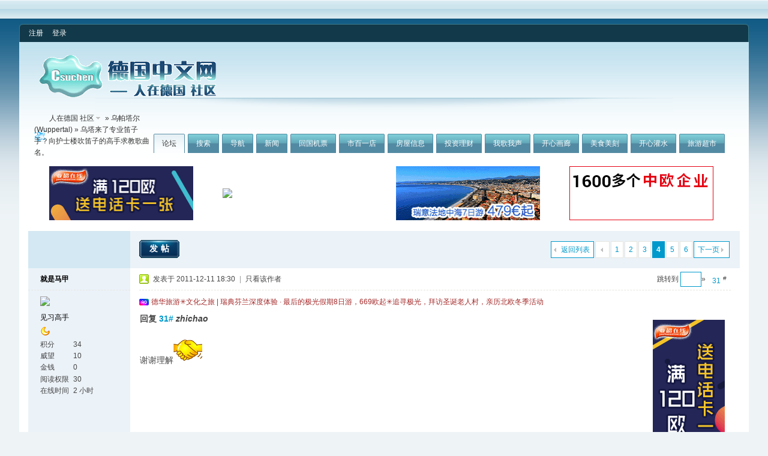

--- FILE ---
content_type: text/html; charset=GBK
request_url: http://csuchen.de/bbs/viewthread.php?tid=448278&extra=page%3D1%26amp%3Borderby%3Drecommends%26amp%3Bfilter%3Drecommend&page=4
body_size: 11012
content:
<!DOCTYPE html PUBLIC "-//W3C//DTD XHTML 1.0 Transitional//EN" "http://www.w3.org/TR/xhtml1/DTD/xhtml1-transitional.dtd">
<html xmlns="http://www.w3.org/1999/xhtml">
<head>
<meta http-equiv="Content-Type" content="text/html; charset=gbk" />
<title>乌塔来了专业笛子手？向护士楼吹笛子的高手求教歌曲名。 - 乌帕塔尔(Wuppertal) -  人在德国 社区  - Designed by Voora Island</title>
<meta name="keywords" content="" />
<meta name="description" content=" 人在德国 社区  - Designed by Voora Island" />
<meta name="generator" content="Discuz! 7.2" />
<meta name="author" content="Discuz! Team and Voora UI Team" />
<meta name="copyright" content="2001-2009 Comsenz Inc. Designed by Voora Island. " />
<meta name="MSSmartTagsPreventParsing" content="True" />
<meta http-equiv="MSThemeCompatible" content="Yes" />
<meta http-equiv="x-ua-compatible" content="ie=7" />
<link rel="archives" title="人在德国 社区" href="http://csuchen.de/bbs/archiver/" />
<link rel="stylesheet" type="text/css" href="forumdata/cache/style_35_common.css?C95" /><link rel="stylesheet" type="text/css" href="forumdata/cache/scriptstyle_35_viewthread.css?C95" />
<script type="text/javascript">var STYLEID = '35', IMGDIR = 'images/charge.voora.net', VERHASH = 'C95', charset = 'gbk', discuz_uid = 0, cookiedomain = '', cookiepath = '/', attackevasive = '0', disallowfloat = 'login|register', creditnotice = '', gid = parseInt('23'), fid = parseInt('187'), tid = parseInt('448278')</script>
<script src="forumdata/cache/common.js?C95" type="text/javascript"></script>
</head>

<body id="viewthread" onkeydown="if(event.keyCode==27) return false;">

<div id="append_parent"></div><div id="ajaxwaitid"></div>

<div class="voora_total_menu">
<div class="total_icon">
 &nbsp;
</div>
<div class="total_ad">

</div>
<div class="voora_cb"></div>
</div>

<div class="voora_wrap">
<div id="header">
<div class="voora_user_menu">
<div class="vum_box_left">
<div class="vum_box_right">
<div id="umenu">
<a href="register.php" onclick="showWindow('register', this.href);return false;" class="noborder">注册</a>
<a href="logging.php?action=login" onclick="showWindow('login', this.href);return false;">登录</a>
</div>
<div class="voora_style_icon">
&nbsp;</div>
<div class="voora_cb"></div>
</div>
</div>
</div>
<div class="wrap s_clear">
<h2><a href="index.php" title="人在德国 社区"><img src="images/charge.voora.net/logo.gif" alt="人在德国 社区" border="0" /></a></h2>
<div id="menu">
<ul>
<li class="menu_1"><a href="index.php" hidefocus="true" id="mn_index">论坛</a></li><li class="menu_2"><a href="search.php" hidefocus="true" id="mn_search">搜索</a></li><li class="menu_5"><a href="misc.php?action=nav" hidefocus="true" onclick="showWindow('nav', this.href);return false;">导航</a></li><li class="menu_9"><a href="http://www.csuchen.de/bbs/forumdisplay.php?fid=125" hidefocus="true" id="mn_forumdisplay_1">新闻</a></li><li class="menu_23"><a href="http://www.csuchen.de/bbs/forumdisplay.php?fid=414" hidefocus="true" id="mn_forumdisplay_2">回国机票</a></li><li class="menu_6"><a href="http://www.csuchen.de/bbs/forumdisplay.php?fid=148" hidefocus="true" id="mn_forumdisplay_3">市百一店</a></li><li class="menu_17"><a href="http://www.csuchen.de/bbs/forumdisplay.php?fid=391" hidefocus="true" id="mn_forumdisplay_4">房屋信息</a></li><li class="menu_15"><a href="http://www.csuchen.de/bbs/forumdisplay.php?fid=300" hidefocus="true" id="mn_forumdisplay_5">投资理财</a></li><li class="menu_16"><a href="http://www.csuchen.de/bbs/forumdisplay.php?fid=194" hidefocus="true" id="mn_forumdisplay_6">我歌我声</a></li><li class="menu_14"><a href="http://www.csuchen.de/bbs/forumdisplay.php?fid=140" hidefocus="true" id="mn_forumdisplay_7">开心画廊</a></li><li class="menu_7"><a href="http://www.csuchen.de/bbs/forumdisplay.php?fid=372" hidefocus="true" id="mn_forumdisplay_8">美食美刻</a></li><li class="menu_10"><a href="http://www.csuchen.de/bbs/forumdisplay.php?fid=111" hidefocus="true" id="mn_forumdisplay_9">开心灌水</a></li><li class="menu_11"><a href="http://www.csuchen.de/bbs/forumdisplay.php?fid=134" hidefocus="true" id="mn_forumdisplay_10">旅游超市</a></li></ul>
<script type="text/javascript">
var currentMenu = $('mn_') ? $('mn_') : $('mn_index');
currentMenu.parentNode.className = 'current';
</script>
</div>
</div>
<div id="myprompt_menu" style="display:none" class="promptmenu">
<div class="promptcontent">
<ul class="s_clear"><li style="display:none"><a id="prompt_pm" href="pm.php?filter=newpm" target="_blank">私人消息 (0)</a></li><li style="display:none"><a id="prompt_announcepm" href="pm.php?filter=announcepm" target="_blank">公共消息 (0)</a></li><li style="display:none"><a id="prompt_systempm" href="notice.php?filter=systempm" target="_blank">系统消息 (0)</a></li><li style="display:none"><a id="prompt_friend" href="notice.php?filter=friend" target="_blank">好友消息 (0)</a></li><li style="display:none"><a id="prompt_threads" href="notice.php?filter=threads" target="_blank">帖子消息 (0)</a></li></ul>
</div>
</div>
</div>
<script type="text/javascript">var f_post_view_flag = 0;</script>
<script src="http://besa.voora.net/js/fv_gbk_dz72.js" type="text/javascript"></script>

<script src="forumdata/cache/viewthread.js?C95" type="text/javascript"></script>
<script type="text/javascript">zoomstatus = parseInt(1);var imagemaxwidth = '600';var aimgcount = new Array();</script>

<div id="nav">
<a href="index.php" id="fjump" onmouseover="showMenu({'ctrlid':this.id})" class="dropmenu">人在德国 社区</a> &raquo; <a href="forumdisplay.php?fid=187&amp;page=1&amp;orderby=recommends&amp;filter=recommend">乌帕塔尔(Wuppertal)</a> &raquo; 乌塔来了专业笛子手？向护士楼吹笛子的高手求教歌曲名。</div>


<div class="ad_text" id="ad_text"><table summary="Text Ad" cellpadding="0" cellspacing="1"><tr><td width="25%"><a href="http://www.yachaoonline.com/affiche.php?aid=3&ad_id=3&from=cg120180412&uri=http://www.yachaoonline.com/article.php?id=163 >>" target="_blank"><img src="http://gallery.dehua.de/var/albums/dehua/cg20180412-heng-01.gif?m=1523541899" height="90" width="240" border="0"></a></td><td width="25%"><a href="https://www.campus-china.de/dctd/" target="_blank"><img src="http://tracking.delianholiday.com/631b5057c28ec" border="0"></a></td><td width="25%"><a href="http://tracking.delianholiday.com/593ab77211c27" target="_blank"><img src="http://gallery.dehua.de/var/albums/test/240%2090%20gif%20202009.gif?m=1600273409" height="90" width="240" border="0"></a></td><td width="25%"><a href="https://www.sinojobs.com/" target="_blank"><img src="http://gallery.dehua.de/var/albums/dehua/SJ_csuchen_2017%E6%A8%AA.gif?m=1523005061" height="90" width="240" border="0"></a></td></tr>
</table></div>
<div id="wrap" class="wrap s_clear threadfix">
<div class="forumcontrol">
<table cellspacing="0" cellpadding="0">
<tr>
<td class="modaction">
</td>
<td>
<div class="pages"><a href="viewthread.php?tid=448278&amp;extra=page%3D1%26amp%3Borderby%3Drecommends%26amp%3Bfilter%3Drecommend&amp;page=3" class="prev">&nbsp</a><a href="viewthread.php?tid=448278&amp;extra=page%3D1%26amp%3Borderby%3Drecommends%26amp%3Bfilter%3Drecommend&amp;page=1">1</a><a href="viewthread.php?tid=448278&amp;extra=page%3D1%26amp%3Borderby%3Drecommends%26amp%3Bfilter%3Drecommend&amp;page=2">2</a><a href="viewthread.php?tid=448278&amp;extra=page%3D1%26amp%3Borderby%3Drecommends%26amp%3Bfilter%3Drecommend&amp;page=3">3</a><strong>4</strong><a href="viewthread.php?tid=448278&amp;extra=page%3D1%26amp%3Borderby%3Drecommends%26amp%3Bfilter%3Drecommend&amp;page=5">5</a><a href="viewthread.php?tid=448278&amp;extra=page%3D1%26amp%3Borderby%3Drecommends%26amp%3Bfilter%3Drecommend&amp;page=6">6</a><a href="viewthread.php?tid=448278&amp;extra=page%3D1%26amp%3Borderby%3Drecommends%26amp%3Bfilter%3Drecommend&amp;page=5" class="next">下一页</a></div><span class="pageback"><a href="forumdisplay.php?fid=187&amp;page=1&amp;orderby=recommends&amp;filter=recommend">返回列表</a></span>
<span class="postbtn" id="newspecial" prompt="post_newthread" onmouseover="$('newspecial').id = 'newspecialtmp';this.id = 'newspecial';showMenu({'ctrlid':this.id})"><a href="post.php?action=newthread&amp;fid=187" onclick="showWindow('newthread', this.href);return false;">发帖</a></span>
</td>
</tr>
</table>
</div>


<div id="postlist" class="mainbox viewthread"><div id="post_1267878272"><table id="pid1267878272" summary="pid1267878272" cellspacing="0" cellpadding="0">
<tr>
<td class="postauthor" rowspan="2">
<div class="postinfo">
<a target="_blank" href="space.php?uid=114707" style="margin-left: 20px; font-weight: 800">就是马甲</a>
</div>
<div class="popupmenu_popup userinfopanel" id="userinfo1267878272" style="display: none; position: absolute;margin-top: -11px;">
<div class="popavatar">
<div id="userinfo1267878272_ma"></div>
<ul class="profile_side">
<li class="pm"><a href="pm.php?action=new&amp;uid=114707" onclick="hideMenu('userinfo1267878272');showWindow('sendpm', this.href);return false;" title="发短消息">发短消息</a></li>
<li class="buddy"><a href="my.php?item=buddylist&amp;newbuddyid=114707&amp;buddysubmit=yes" target="_blank" id="ajax_buddy_0" title="加为好友" onclick="ajaxmenu(this, 3000);doane(event);">加为好友</a></li>
</ul>
</div>
<div class="popuserinfo">
<p>
<a href="space.php?uid=114707" target="_blank">就是马甲</a>
<em>当前离线
</em>
</p>

<dl class="s_clear"><dt>帖子</dt><dd>4&nbsp;</dd><dt>精华</dt><dd>0&nbsp;</dd><dt>积分</dt><dd>34&nbsp;</dd><dt>威望</dt><dd>10 &nbsp;</dd><dt>金钱</dt><dd>0 &nbsp;</dd><dt>阅读权限</dt><dd>30&nbsp;</dd><dt>在线时间</dt><dd>2 小时&nbsp;</dd><dt>注册时间</dt><dd>2011-12-10&nbsp;</dd><dt>最后登录</dt><dd>2011-12-15&nbsp;</dd></dl>
<div class="imicons">
<a href="http://www.csuchen.de/home/space.php?uid=114707" target="_blank" title="个人空间"><img src="images/charge.voora.net/home.gif" alt="个人空间"  /></a>
<a href="space.php?uid=114707" target="_blank" title="查看详细资料"><img src="images/charge.voora.net/userinfo.gif" alt="查看详细资料"  /></a>
</div>
<div id="avatarfeed"><span id="threadsortswait"></span></div>
</div>
</div>
 <div>
<div class="avatar" onmouseover="showauthor(this, 'userinfo1267878272')"><a href="space.php?uid=114707" target="_blank"><img src="http://www.csuchen.de/uc/data/avatar/000/11/47/07_avatar_middle.jpg" onerror="this.onerror=null;this.src='http://www.csuchen.de/uc/images/noavatar_middle.gif'" /></a></div>
<p><em><a href="faq.php?action=grouppermission&amp;searchgroupid=25" target="_blank">见习高手</a></em></p>
</div>
<p><img src="images/charge.voora.net/star_level2.gif" alt="Rank: 2" /></p>
<dl class="profile s_clear"><dt>积分</dt><dd>34&nbsp;</dd><dt>威望</dt><dd>10 &nbsp;</dd><dt>金钱</dt><dd>0 &nbsp;</dd><dt>阅读权限</dt><dd>30&nbsp;</dd><dt>在线时间</dt><dd>2 小时&nbsp;</dd></dl></td>
<td class="postcontent">
<div class="postinfo">
<strong><a title="复制本帖链接" id="postnum1267878272" href="javascript:;" onclick="setCopy('http://csuchen.de/bbs/redirect.php?goto=findpost&amp;ptid=448278&amp;pid=1267878272', '帖子地址已经复制到剪贴板')"><em>31</em><sup>#</sup></a>
<em class="rpostno" title="跳转到指定楼层">跳转到 <input id="rpostnovalue" size="3" type="text" class="txtarea" onkeydown="if(event.keyCode==13) {$('rpostnobtn').click();return false;}" /><span id="rpostnobtn" onclick="window.location='redirect.php?ptid=448278&ordertype=0&postno='+$('rpostnovalue').value">&raquo;</span></em>
</strong>
<div class="posterinfo">
<div class="pagecontrol">
</div>
<div class="authorinfo">
<img class="authicon" id="authicon1267878272" src="images/common/online_member.gif" onclick="showauthor(this, 'userinfo1267878272');" />
<em id="authorposton1267878272">发表于 2011-12-11 18:30</em>
 | <a href="viewthread.php?tid=448278&amp;page=4&amp;authorid=114707" rel="nofollow">只看该作者</a>
</div>
</div>
</div>
<div class="defaultpost">
<div class="ad_textlink2" id="ad_thread2_0"><a href="http://tracking.delianholiday.com/5d9cc2543b3df"target="_blank"><font color="brown" > 德华旅游&#10035;文化之旅 | 瑞典芬兰深度体验 · 最后的极光假期8日游，669欧起&#10035;追寻极光，拜访圣诞老人村，亲历北欧冬季活动</font > </a></div><div class="ad_pip" id="ad_thread3_0"><a href="http://www.yachaoonline.com/affiche.php?aid=3&ad_id=3&from=cg20180412&uri=http://www.yachaoonline.com/article.php?id=163" target="_blank"><img src="http://gallery.dehua.de/var/albums/dehua/cg120180412-shu.gif?m=1523541702" border="0"></a></div><div id="ad_thread4_0"></div>
<div class="postmessage ">
<div class="t_msgfontfix">
<table cellspacing="0" cellpadding="0"><tr><td class="t_msgfont" id="postmessage_1267878272"><strong>回复 <a href="http://www.csuchen.de/bbs/redirect.php?goto=findpost&amp;pid=1267878262&amp;ptid=448278" target="_blank">31#</a> <i>zhichao</i> </strong><br />
<br />
谢谢理解<img src="images/smilies/default/n05.gif" smilieid="36" border="0" alt="" /></td></tr></table>
</div>

<div id="post_rate_div_1267878272"></div>
</div>

</div>
</td></tr>
<tr><td class="postcontent postbottom">
<script language="javascript">if (f_post_view_flag == 1){f_post_insert(31);}</script>
<div class="ad_textlink1" id="ad_thread1_0"><a href=" http://www.sinojobs-careerdays.com"target="_blank"><font color="blue" > ★2020 SinoJobs Career Days 中欧企业招聘会（斯图—3月27日、杜塞—11月4日、慕尼黑—11月6日）门票免费预定★</font > </a></div></td>
</tr>
<tr>
<td class="postauthor"></td>
<td class="postcontent">
<div class="postactions">
<div class="postact s_clear">
<em>
</em>
<p>
<a href="javascript:;" onclick="scrollTo(0,0);">TOP</a>
</p>
</div>
</div>

</td>
</tr>
<tr class="threadad">
<td class="postauthor"></td>
<td class="adcontent">
</td>
</tr>
</table>
</div><div id="post_1267878273"><table id="pid1267878273" summary="pid1267878273" cellspacing="0" cellpadding="0">
<tr>
<td class="postauthor" rowspan="2">
<div class="postinfo">
<a target="_blank" href="space.php?uid=113710" style="margin-left: 20px; font-weight: 800">zhichao</a>
</div>
<div class="popupmenu_popup userinfopanel" id="userinfo1267878273" style="display: none; position: absolute;margin-top: -11px;">
<div class="popavatar">
<div id="userinfo1267878273_ma"></div>
<ul class="profile_side">
<li class="pm"><a href="pm.php?action=new&amp;uid=113710" onclick="hideMenu('userinfo1267878273');showWindow('sendpm', this.href);return false;" title="发短消息">发短消息</a></li>
<li class="buddy"><a href="my.php?item=buddylist&amp;newbuddyid=113710&amp;buddysubmit=yes" target="_blank" id="ajax_buddy_1" title="加为好友" onclick="ajaxmenu(this, 3000);doane(event);">加为好友</a></li>
</ul>
</div>
<div class="popuserinfo">
<p>
<a href="space.php?uid=113710" target="_blank">zhichao</a>
<em>当前离线
</em>
</p>
<p class="customstatus">学徒</p>
<dl class="s_clear"><dt>帖子</dt><dd>204&nbsp;</dd><dt>精华</dt><dd>1&nbsp;</dd><dt>积分</dt><dd>9901&nbsp;</dd><dt>威望</dt><dd>158 &nbsp;</dd><dt>金钱</dt><dd>9 &nbsp;</dd><dt>阅读权限</dt><dd>90&nbsp;</dd><dt>性别</dt><dd>男&nbsp;</dd><dt>来自</dt><dd>China. Sichuan Chongqing&nbsp;</dd><dt>在线时间</dt><dd>1873 小时&nbsp;</dd><dt>注册时间</dt><dd>2011-10-24&nbsp;</dd><dt>最后登录</dt><dd>2013-8-18&nbsp;</dd></dl>
<div class="imicons">
<a href="http://www.csuchen.de/home/space.php?uid=113710" target="_blank" title="个人空间"><img src="images/charge.voora.net/home.gif" alt="个人空间"  /></a>
<a href="http://kevinlong.renren.com" target="_blank" title="查看个人网站"><img src="images/charge.voora.net/forumlink.gif" alt="查看个人网站"  /></a><a href="space.php?uid=113710" target="_blank" title="查看详细资料"><img src="images/charge.voora.net/userinfo.gif" alt="查看详细资料"  /></a>
</div>
<div id="avatarfeed"><span id="threadsortswait"></span></div>
</div>
</div>
 <div>
<div class="avatar" onmouseover="showauthor(this, 'userinfo1267878273')"><a href="space.php?uid=113710" target="_blank"><img src="http://www.csuchen.de/uc/data/avatar/000/11/37/10_avatar_middle.jpg" onerror="this.onerror=null;this.src='http://www.csuchen.de/uc/images/noavatar_middle.gif'" /></a></div>
<p><em><a href="faq.php?action=grouppermission&amp;searchgroupid=36" target="_blank">都市贵族</a></em></p>
</div>
<p><img src="images/charge.voora.net/star_level3.gif" alt="Rank: 8" /><img src="images/charge.voora.net/star_level3.gif" alt="Rank: 8" /></p>
<dl class="profile s_clear"><dt>积分</dt><dd>9901&nbsp;</dd><dt>威望</dt><dd>158 &nbsp;</dd><dt>金钱</dt><dd>9 &nbsp;</dd><dt>阅读权限</dt><dd>90&nbsp;</dd><dt>性别</dt><dd>男&nbsp;</dd><dt>来自</dt><dd>China. Sichuan Chongqing&nbsp;</dd><dt>在线时间</dt><dd>1873 小时&nbsp;</dd></dl></td>
<td class="postcontent">
<div class="postinfo">
<strong><a title="复制本帖链接" id="postnum1267878273" href="javascript:;" onclick="setCopy('http://csuchen.de/bbs/redirect.php?goto=findpost&amp;ptid=448278&amp;pid=1267878273', '帖子地址已经复制到剪贴板')"><em>32</em><sup>#</sup></a>
</strong>
<div class="posterinfo">
<div class="pagecontrol">
</div>
<div class="authorinfo">
<img class="authicon" id="authicon1267878273" src="images/common/online_member.gif" onclick="showauthor(this, 'userinfo1267878273');" />
<em id="authorposton1267878273">发表于 2011-12-11 18:38</em>
 | <a href="viewthread.php?tid=448278&amp;page=4&amp;authorid=113710" rel="nofollow">只看该作者</a>
</div>
</div>
</div>
<div class="defaultpost">
<div class="ad_textlink2" id="ad_thread2_1"><a href="http://tracking.delianholiday.com/5d9cc29e55c1d"target="_blank"><font color="blue" >  德华旅游 &#128522;东欧六日风情游，339欧起 探寻东欧捷斯奥匈神秘色彩&#128522;</font > </a></div><div class="ad_pip" id="ad_thread3_1"><a href="http://tracking.delianholiday.com/593ab77211c27" target="_blank"><img src="http://gallery.dehua.de/var/albums/test/DEHUA%20GIF_120x120%20201910.gif?m=1570528819" border="0"></a></div><div id="ad_thread4_1"></div>
<div class="postmessage ">
<div class="t_msgfontfix">
<table cellspacing="0" cellpadding="0"><tr><td class="t_msgfont" id="postmessage_1267878273"><strong>回复 <a href="http://www.csuchen.de/bbs/redirect.php?goto=findpost&amp;pid=1267878272&amp;ptid=448278" target="_blank">32#</a> <i>就是马甲</i> </strong><br />
<br />
<br />
&nbsp; &nbsp; 恩，就照我们私信里面说的办。 其实我本身也没有太多时间练，学习还是挺紧张的，但只要一想起我离开家之前，我师傅给我提的要求，&quot;传播国乐，弘扬祖国传统文化，做中德文化沟通的小桥&quot;，我就充满了练习的动力。 其实这玩意练久了真的还是比较枯燥，尤其是你说你听到烦躁的单音练习也就是基本功练习。&nbsp;&nbsp;<br />
我很谢谢你的理解。&nbsp;&nbsp;希望之后如果有人看到这个帖子也有同样问题的人，直接来找我或者私信，没有不好意思。对于这种事情我看得很开。 大家有问题就直接沟通，比较好。 再次谢谢支持和理解。</td></tr></table>
</div>

<div id="post_rate_div_1267878273"></div>
</div>

</div>
</td></tr>
<tr><td class="postcontent postbottom">
<script language="javascript">if (f_post_view_flag == 1){f_post_insert(32);}</script>
<div class="ad_textlink1" id="ad_thread1_1"><a href="http://tracking.delianholiday.com/5d9cbf7b1f78f"target="_blank"><font color="blue" >德华旅游 ★“意”往情深 ★ 399欧起 ★ 意大利6日追寻经典之旅</a></div></td>
</tr>
<tr>
<td class="postauthor"></td>
<td class="postcontent">
<div class="postactions">
<div class="postact s_clear">
<em>
</em>
<p>
<a href="javascript:;" onclick="scrollTo(0,0);">TOP</a>
</p>
</div>
</div>

</td>
</tr>
<tr class="threadad">
<td class="postauthor"></td>
<td class="adcontent">
</td>
</tr>
</table>
</div><div id="post_1267878289"><table id="pid1267878289" summary="pid1267878289" cellspacing="0" cellpadding="0">
<tr>
<td class="postauthor" rowspan="2">
<div class="postinfo">
<a target="_blank" href="space.php?uid=114308" style="margin-left: 20px; font-weight: 800">maxiaoxiao</a>
</div>
<div class="popupmenu_popup userinfopanel" id="userinfo1267878289" style="display: none; position: absolute;margin-top: -11px;">
<div class="popavatar">
<div id="userinfo1267878289_ma"></div>
<ul class="profile_side">
<li class="pm"><a href="pm.php?action=new&amp;uid=114308" onclick="hideMenu('userinfo1267878289');showWindow('sendpm', this.href);return false;" title="发短消息">发短消息</a></li>
<li class="buddy"><a href="my.php?item=buddylist&amp;newbuddyid=114308&amp;buddysubmit=yes" target="_blank" id="ajax_buddy_2" title="加为好友" onclick="ajaxmenu(this, 3000);doane(event);">加为好友</a></li>
</ul>
</div>
<div class="popuserinfo">
<p>
<a href="space.php?uid=114308" target="_blank">maxiaoxiao</a>
<em>当前离线
</em>
</p>

<dl class="s_clear"><dt>帖子</dt><dd>29&nbsp;</dd><dt>精华</dt><dd>0&nbsp;</dd><dt>积分</dt><dd>94&nbsp;</dd><dt>威望</dt><dd>15 &nbsp;</dd><dt>金钱</dt><dd>0 &nbsp;</dd><dt>阅读权限</dt><dd>30&nbsp;</dd><dt>性别</dt><dd>女&nbsp;</dd><dt>来自</dt><dd>江苏&nbsp;</dd><dt>在线时间</dt><dd>7 小时&nbsp;</dd><dt>注册时间</dt><dd>2011-11-21&nbsp;</dd><dt>最后登录</dt><dd>2012-1-29&nbsp;</dd></dl>
<div class="imicons">
<a href="http://www.csuchen.de/home/space.php?uid=114308" target="_blank" title="个人空间"><img src="images/charge.voora.net/home.gif" alt="个人空间"  /></a>
<a href="space.php?uid=114308" target="_blank" title="查看详细资料"><img src="images/charge.voora.net/userinfo.gif" alt="查看详细资料"  /></a>
</div>
<div id="avatarfeed"><span id="threadsortswait"></span></div>
</div>
</div>
 <div>
<div class="avatar" onmouseover="showauthor(this, 'userinfo1267878289')"><a href="space.php?uid=114308" target="_blank"><img src="http://www.csuchen.de/uc/data/avatar/000/11/43/08_avatar_middle.jpg" onerror="this.onerror=null;this.src='http://www.csuchen.de/uc/images/noavatar_middle.gif'" /></a></div>
<p><em><a href="faq.php?action=grouppermission&amp;searchgroupid=25" target="_blank">见习高手</a></em></p>
</div>
<p><img src="images/charge.voora.net/star_level2.gif" alt="Rank: 2" /></p>
<dl class="profile s_clear"><dt>积分</dt><dd>94&nbsp;</dd><dt>威望</dt><dd>15 &nbsp;</dd><dt>金钱</dt><dd>0 &nbsp;</dd><dt>阅读权限</dt><dd>30&nbsp;</dd><dt>性别</dt><dd>女&nbsp;</dd><dt>来自</dt><dd>江苏&nbsp;</dd><dt>在线时间</dt><dd>7 小时&nbsp;</dd></dl></td>
<td class="postcontent">
<div class="postinfo">
<strong><a title="复制本帖链接" id="postnum1267878289" href="javascript:;" onclick="setCopy('http://csuchen.de/bbs/redirect.php?goto=findpost&amp;ptid=448278&amp;pid=1267878289', '帖子地址已经复制到剪贴板')"><em>33</em><sup>#</sup></a>
</strong>
<div class="posterinfo">
<div class="pagecontrol">
</div>
<div class="authorinfo">
<img class="authicon" id="authicon1267878289" src="images/common/online_member.gif" onclick="showauthor(this, 'userinfo1267878289');" />
<em id="authorposton1267878289">发表于 2011-12-11 19:03</em>
 | <a href="viewthread.php?tid=448278&amp;page=4&amp;authorid=114308" rel="nofollow">只看该作者</a>
</div>
</div>
</div>
<div class="defaultpost">
<div class="ad_textlink2" id="ad_thread2_2"><a href="http://tracking.delianholiday.com/5d9cc115488b2"target="_blank"><font color="saddlebrown" > 德华旅游 △△ 西欧五日经典游309欧起 △△ 魅力西欧，手心瑰宝！</font > </a></div><div class="ad_pip" id="ad_thread3_2"><a href="http://tracking.delianholiday.com/593ab77211c27" target="_blank"><img src="http://gallery.dehua.de/var/albums/test/120x300.gif?m=1497019850" border="0"></a></div><div id="ad_thread4_2"></div>
<div class="postmessage ">
<div class="t_msgfontfix">
<table cellspacing="0" cellpadding="0"><tr><td class="t_msgfont" id="postmessage_1267878289"><div class="quote"><blockquote>回复&nbsp;&nbsp;zhichao <br />
<br />
谢谢理解<br />
<font size="2"><font color="#999999">就是马甲 发表于 2011-12-11 18:30</font> <a href="http://www.csuchen.de/bbs/redirect.php?goto=findpost&amp;pid=1267878272&amp;ptid=448278" target="_blank"><img src="http://www.csuchen.de/bbs/images/common/back.gif" onload="thumbImg(this)" alt="" /></a></font></blockquote></div><br />
皆大欢喜， 这不都解决了么？ <br />
其实很佩服这位同学的毅力，说实话学一门乐器能够坚持下来学到他那个地步肯定是下了不少功夫。 现在还在国外传播祖国文化，真是不错，加油啊。</td></tr></table>
</div>

<div id="post_rate_div_1267878289"></div>
</div>

</div>
</td></tr>
<tr><td class="postcontent postbottom">
<script language="javascript">if (f_post_view_flag == 1){f_post_insert(33);}</script>
<div class="ad_textlink1" id="ad_thread1_2"><a href=" http://www.sinojobs-careerdays.com"target="_blank"><font color="blue" > ★2020 SinoJobs Career Days 中欧企业招聘会（斯图—3月27日、杜塞—11月4日、慕尼黑—11月6日）门票免费预定★</font > </a></div></td>
</tr>
<tr>
<td class="postauthor"></td>
<td class="postcontent">
<div class="postactions">
<div class="postact s_clear">
<em>
</em>
<p>
<a href="javascript:;" onclick="scrollTo(0,0);">TOP</a>
</p>
</div>
</div>

</td>
</tr>
<tr class="threadad">
<td class="postauthor"></td>
<td class="adcontent">
</td>
</tr>
</table>
</div><div id="post_1267878294"><table id="pid1267878294" summary="pid1267878294" cellspacing="0" cellpadding="0">
<tr>
<td class="postauthor" rowspan="2">
<div class="postinfo">
<a target="_blank" href="space.php?uid=112753" style="margin-left: 20px; font-weight: 800">clyblue</a>
</div>
<div class="popupmenu_popup userinfopanel" id="userinfo1267878294" style="display: none; position: absolute;margin-top: -11px;">
<div class="popavatar">
<div id="userinfo1267878294_ma"></div>
<ul class="profile_side">
<li class="pm"><a href="pm.php?action=new&amp;uid=112753" onclick="hideMenu('userinfo1267878294');showWindow('sendpm', this.href);return false;" title="发短消息">发短消息</a></li>
<li class="buddy"><a href="my.php?item=buddylist&amp;newbuddyid=112753&amp;buddysubmit=yes" target="_blank" id="ajax_buddy_3" title="加为好友" onclick="ajaxmenu(this, 3000);doane(event);">加为好友</a></li>
</ul>
</div>
<div class="popuserinfo">
<p>
<a href="space.php?uid=112753" target="_blank">clyblue</a>
<em>当前离线
</em>
</p>

<dl class="s_clear"><dt>帖子</dt><dd>13&nbsp;</dd><dt>精华</dt><dd>0&nbsp;</dd><dt>积分</dt><dd>1361&nbsp;</dd><dt>威望</dt><dd>14 &nbsp;</dd><dt>金钱</dt><dd>0 &nbsp;</dd><dt>阅读权限</dt><dd>70&nbsp;</dd><dt>在线时间</dt><dd>264 小时&nbsp;</dd><dt>注册时间</dt><dd>2011-9-12&nbsp;</dd><dt>最后登录</dt><dd>2014-12-12&nbsp;</dd></dl>
<div class="imicons">
<a href="http://www.csuchen.de/home/space.php?uid=112753" target="_blank" title="个人空间"><img src="images/charge.voora.net/home.gif" alt="个人空间"  /></a>
<a href="space.php?uid=112753" target="_blank" title="查看详细资料"><img src="images/charge.voora.net/userinfo.gif" alt="查看详细资料"  /></a>
</div>
<div id="avatarfeed"><span id="threadsortswait"></span></div>
</div>
</div>
 <div>
<div class="avatar" onmouseover="showauthor(this, 'userinfo1267878294')"><a href="space.php?uid=112753" target="_blank"><img src="http://www.csuchen.de/uc/data/avatar/000/11/27/53_avatar_middle.jpg" onerror="this.onerror=null;this.src='http://www.csuchen.de/uc/images/noavatar_middle.gif'" /></a></div>
<p><em><a href="faq.php?action=grouppermission&amp;searchgroupid=34" target="_blank">都市精英</a></em></p>
</div>
<p><img src="images/charge.voora.net/star_level3.gif" alt="Rank: 6" /><img src="images/charge.voora.net/star_level2.gif" alt="Rank: 6" /></p>
<dl class="profile s_clear"><dt>积分</dt><dd>1361&nbsp;</dd><dt>威望</dt><dd>14 &nbsp;</dd><dt>金钱</dt><dd>0 &nbsp;</dd><dt>阅读权限</dt><dd>70&nbsp;</dd><dt>在线时间</dt><dd>264 小时&nbsp;</dd></dl></td>
<td class="postcontent">
<div class="postinfo">
<strong><a title="复制本帖链接" id="postnum1267878294" href="javascript:;" onclick="setCopy('http://csuchen.de/bbs/redirect.php?goto=findpost&amp;ptid=448278&amp;pid=1267878294', '帖子地址已经复制到剪贴板')"><em>34</em><sup>#</sup></a>
</strong>
<div class="posterinfo">
<div class="pagecontrol">
</div>
<div class="authorinfo">
<img class="authicon" id="authicon1267878294" src="images/common/online_member.gif" onclick="showauthor(this, 'userinfo1267878294');" />
<em id="authorposton1267878294">发表于 2011-12-11 19:14</em>
 | <a href="viewthread.php?tid=448278&amp;page=4&amp;authorid=112753" rel="nofollow">只看该作者</a>
</div>
</div>
</div>
<div class="defaultpost">
<div id="ad_thread2_3"></div><div class="ad_pip" id="ad_thread3_3"><a href="http://tracking.delianholiday.com/55102e37049c6" target="_blank"><img src="http://gallery.dehua.de/var/albums/dehua/csuchen-werbung/120%20300%20060716%202.gif?m=1467878406" border="0"></a></div><div id="ad_thread4_3"></div>
<div class="postmessage ">
<div class="t_msgfontfix">
<table cellspacing="0" cellpadding="0"><tr><td class="t_msgfont" id="postmessage_1267878294">坚定支持传播国乐，中国竹笛那么好听。ZHICHAO 加油！</td></tr></table>
</div>

<div id="post_rate_div_1267878294"></div>
</div>

</div>
</td></tr>
<tr><td class="postcontent postbottom">
<script language="javascript">if (f_post_view_flag == 1){f_post_insert(34);}</script>
<div class="ad_textlink1" id="ad_thread1_3"><a href="http://tracking.delianholiday.com/5d9cc066e8000" target="_blank"><font color="blue" >◇◇◇ 德华旅游 山水瑞士四日深度游 338,00欧起 
◇◇◇体会悠然静谧的美 </font > </a></div></td>
</tr>
<tr>
<td class="postauthor"></td>
<td class="postcontent">
<div class="postactions">
<div class="postact s_clear">
<em>
</em>
<p>
<a href="javascript:;" onclick="scrollTo(0,0);">TOP</a>
</p>
</div>
</div>

</td>
</tr>
<tr class="threadad">
<td class="postauthor"></td>
<td class="adcontent">
</td>
</tr>
</table>
</div><div id="post_1267878295"><table id="pid1267878295" summary="pid1267878295" cellspacing="0" cellpadding="0">
<tr>
<td class="postauthor" rowspan="2">
<div class="postinfo">
<a target="_blank" href="space.php?uid=112753" style="margin-left: 20px; font-weight: 800">clyblue</a>
</div>
<div class="popupmenu_popup userinfopanel" id="userinfo1267878295" style="display: none; position: absolute;margin-top: -11px;">
<div class="popavatar">
<div id="userinfo1267878295_ma"></div>
<ul class="profile_side">
<li class="pm"><a href="pm.php?action=new&amp;uid=112753" onclick="hideMenu('userinfo1267878295');showWindow('sendpm', this.href);return false;" title="发短消息">发短消息</a></li>
<li class="buddy"><a href="my.php?item=buddylist&amp;newbuddyid=112753&amp;buddysubmit=yes" target="_blank" id="ajax_buddy_4" title="加为好友" onclick="ajaxmenu(this, 3000);doane(event);">加为好友</a></li>
</ul>
</div>
<div class="popuserinfo">
<p>
<a href="space.php?uid=112753" target="_blank">clyblue</a>
<em>当前离线
</em>
</p>

<dl class="s_clear"><dt>帖子</dt><dd>13&nbsp;</dd><dt>精华</dt><dd>0&nbsp;</dd><dt>积分</dt><dd>1361&nbsp;</dd><dt>威望</dt><dd>14 &nbsp;</dd><dt>金钱</dt><dd>0 &nbsp;</dd><dt>阅读权限</dt><dd>70&nbsp;</dd><dt>在线时间</dt><dd>264 小时&nbsp;</dd><dt>注册时间</dt><dd>2011-9-12&nbsp;</dd><dt>最后登录</dt><dd>2014-12-12&nbsp;</dd></dl>
<div class="imicons">
<a href="http://www.csuchen.de/home/space.php?uid=112753" target="_blank" title="个人空间"><img src="images/charge.voora.net/home.gif" alt="个人空间"  /></a>
<a href="space.php?uid=112753" target="_blank" title="查看详细资料"><img src="images/charge.voora.net/userinfo.gif" alt="查看详细资料"  /></a>
</div>
<div id="avatarfeed"><span id="threadsortswait"></span></div>
</div>
</div>
 <div>
<div class="avatar" onmouseover="showauthor(this, 'userinfo1267878295')"><a href="space.php?uid=112753" target="_blank"><img src="http://www.csuchen.de/uc/data/avatar/000/11/27/53_avatar_middle.jpg" onerror="this.onerror=null;this.src='http://www.csuchen.de/uc/images/noavatar_middle.gif'" /></a></div>
<p><em><a href="faq.php?action=grouppermission&amp;searchgroupid=34" target="_blank">都市精英</a></em></p>
</div>
<p><img src="images/charge.voora.net/star_level3.gif" alt="Rank: 6" /><img src="images/charge.voora.net/star_level2.gif" alt="Rank: 6" /></p>
<dl class="profile s_clear"><dt>积分</dt><dd>1361&nbsp;</dd><dt>威望</dt><dd>14 &nbsp;</dd><dt>金钱</dt><dd>0 &nbsp;</dd><dt>阅读权限</dt><dd>70&nbsp;</dd><dt>在线时间</dt><dd>264 小时&nbsp;</dd></dl></td>
<td class="postcontent">
<div class="postinfo">
<strong><a title="复制本帖链接" id="postnum1267878295" href="javascript:;" onclick="setCopy('http://csuchen.de/bbs/redirect.php?goto=findpost&amp;ptid=448278&amp;pid=1267878295', '帖子地址已经复制到剪贴板')"><em>35</em><sup>#</sup></a>
</strong>
<div class="posterinfo">
<div class="pagecontrol">
</div>
<div class="authorinfo">
<img class="authicon" id="authicon1267878295" src="images/common/online_member.gif" onclick="showauthor(this, 'userinfo1267878295');" />
<em id="authorposton1267878295">发表于 2011-12-11 19:15</em>
 | <a href="viewthread.php?tid=448278&amp;page=4&amp;authorid=112753" rel="nofollow">只看该作者</a>
</div>
</div>
</div>
<div class="defaultpost">
<div id="ad_thread2_4"></div><div class="ad_pip" id="ad_thread3_4"><a href="http://tracking.delianholiday.com/539d9c0850ccb" target="_blank"><img src="http://tracking.delianholiday.com/539d9be60dad4" height="300" width="120" border="0"></a></div><div id="ad_thread4_4"></div>
<div class="postmessage ">
<div class="t_msgfontfix">
<table cellspacing="0" cellpadding="0"><tr><td class="t_msgfont" id="postmessage_1267878295">坚定支持传播国乐，中国竹笛那么好听。ZHICHAO 加油！</td></tr></table>
</div>

<div id="post_rate_div_1267878295"></div>
</div>

</div>
</td></tr>
<tr><td class="postcontent postbottom">
<script language="javascript">if (f_post_view_flag == 1){f_post_insert(35);}</script>
<div class="ad_textlink1" id="ad_thread1_4"><a href="http://tracking.delianholiday.com/5d9cbf7b1f78f"target="_blank"><font color="blue" >德华旅游 ★“意”往情深 ★ 399欧起 ★ 意大利6日追寻经典之旅</a></div></td>
</tr>
<tr>
<td class="postauthor"></td>
<td class="postcontent">
<div class="postactions">
<div class="postact s_clear">
<em>
</em>
<p>
<a href="javascript:;" onclick="scrollTo(0,0);">TOP</a>
</p>
</div>
</div>

</td>
</tr>
<tr class="threadad">
<td class="postauthor"></td>
<td class="adcontent">
</td>
</tr>
</table>
</div><div id="post_1267878296"><table id="pid1267878296" summary="pid1267878296" cellspacing="0" cellpadding="0">
<tr>
<td class="postauthor" rowspan="2">
<div class="postinfo">
<a target="_blank" href="space.php?uid=112753" style="margin-left: 20px; font-weight: 800">clyblue</a>
</div>
<div class="popupmenu_popup userinfopanel" id="userinfo1267878296" style="display: none; position: absolute;margin-top: -11px;">
<div class="popavatar">
<div id="userinfo1267878296_ma"></div>
<ul class="profile_side">
<li class="pm"><a href="pm.php?action=new&amp;uid=112753" onclick="hideMenu('userinfo1267878296');showWindow('sendpm', this.href);return false;" title="发短消息">发短消息</a></li>
<li class="buddy"><a href="my.php?item=buddylist&amp;newbuddyid=112753&amp;buddysubmit=yes" target="_blank" id="ajax_buddy_5" title="加为好友" onclick="ajaxmenu(this, 3000);doane(event);">加为好友</a></li>
</ul>
</div>
<div class="popuserinfo">
<p>
<a href="space.php?uid=112753" target="_blank">clyblue</a>
<em>当前离线
</em>
</p>

<dl class="s_clear"><dt>帖子</dt><dd>13&nbsp;</dd><dt>精华</dt><dd>0&nbsp;</dd><dt>积分</dt><dd>1361&nbsp;</dd><dt>威望</dt><dd>14 &nbsp;</dd><dt>金钱</dt><dd>0 &nbsp;</dd><dt>阅读权限</dt><dd>70&nbsp;</dd><dt>在线时间</dt><dd>264 小时&nbsp;</dd><dt>注册时间</dt><dd>2011-9-12&nbsp;</dd><dt>最后登录</dt><dd>2014-12-12&nbsp;</dd></dl>
<div class="imicons">
<a href="http://www.csuchen.de/home/space.php?uid=112753" target="_blank" title="个人空间"><img src="images/charge.voora.net/home.gif" alt="个人空间"  /></a>
<a href="space.php?uid=112753" target="_blank" title="查看详细资料"><img src="images/charge.voora.net/userinfo.gif" alt="查看详细资料"  /></a>
</div>
<div id="avatarfeed"><span id="threadsortswait"></span></div>
</div>
</div>
 <div>
<div class="avatar" onmouseover="showauthor(this, 'userinfo1267878296')"><a href="space.php?uid=112753" target="_blank"><img src="http://www.csuchen.de/uc/data/avatar/000/11/27/53_avatar_middle.jpg" onerror="this.onerror=null;this.src='http://www.csuchen.de/uc/images/noavatar_middle.gif'" /></a></div>
<p><em><a href="faq.php?action=grouppermission&amp;searchgroupid=34" target="_blank">都市精英</a></em></p>
</div>
<p><img src="images/charge.voora.net/star_level3.gif" alt="Rank: 6" /><img src="images/charge.voora.net/star_level2.gif" alt="Rank: 6" /></p>
<dl class="profile s_clear"><dt>积分</dt><dd>1361&nbsp;</dd><dt>威望</dt><dd>14 &nbsp;</dd><dt>金钱</dt><dd>0 &nbsp;</dd><dt>阅读权限</dt><dd>70&nbsp;</dd><dt>在线时间</dt><dd>264 小时&nbsp;</dd></dl></td>
<td class="postcontent">
<div class="postinfo">
<strong><a title="复制本帖链接" id="postnum1267878296" href="javascript:;" onclick="setCopy('http://csuchen.de/bbs/redirect.php?goto=findpost&amp;ptid=448278&amp;pid=1267878296', '帖子地址已经复制到剪贴板')"><em>36</em><sup>#</sup></a>
</strong>
<div class="posterinfo">
<div class="pagecontrol">
</div>
<div class="authorinfo">
<img class="authicon" id="authicon1267878296" src="images/common/online_member.gif" onclick="showauthor(this, 'userinfo1267878296');" />
<em id="authorposton1267878296">发表于 2011-12-11 19:15</em>
 | <a href="viewthread.php?tid=448278&amp;page=4&amp;authorid=112753" rel="nofollow">只看该作者</a>
</div>
</div>
</div>
<div class="defaultpost">
<div id="ad_thread2_5"></div><div class="ad_pip" id="ad_thread3_5"><a href="http://www.yachaoonline.com/affiche.php?aid=3&ad_id=3&from=cg20180412&uri=http://www.yachaoonline.com/article.php?id=163" target="_blank"><img src="http://gallery.dehua.de/var/albums/dehua/cg120180412-shu.gif?m=1523541702" border="0"></a></div><div id="ad_thread4_5"></div>
<div class="postmessage ">
<div class="t_msgfontfix">
<table cellspacing="0" cellpadding="0"><tr><td class="t_msgfont" id="postmessage_1267878296">坚定支持传播国乐，中国竹笛那么好听。ZHICHAO 加油！<img src="images/smilies/default/n21.gif" smilieid="50" border="0" alt="" /></td></tr></table>
</div>

<div id="post_rate_div_1267878296"></div>
</div>

</div>
</td></tr>
<tr><td class="postcontent postbottom">
<script language="javascript">if (f_post_view_flag == 1){f_post_insert(36);}</script>
<div class="ad_textlink1" id="ad_thread1_5"><a href="http://tracking.delianholiday.com/5d9cbc485abd2"target="_blank"><font color="blue" > 德华旅游 ★荷兰羊角村+郁金香花园周末游 110欧起★法兰克福/科隆/杜塞/汉堡出发，游览羊角村+库肯霍夫郁金香花园 </font > </a></div></td>
</tr>
<tr>
<td class="postauthor"></td>
<td class="postcontent">
<div class="postactions">
<div class="postact s_clear">
<em>
</em>
<p>
<a href="javascript:;" onclick="scrollTo(0,0);">TOP</a>
</p>
</div>
</div>

</td>
</tr>
<tr class="threadad">
<td class="postauthor"></td>
<td class="adcontent">
</td>
</tr>
</table>
</div><div id="post_1267878386"><table id="pid1267878386" summary="pid1267878386" cellspacing="0" cellpadding="0">
<tr>
<td class="postauthor" rowspan="2">
<div class="postinfo">
<a target="_blank" href="space.php?uid=113710" style="margin-left: 20px; font-weight: 800">zhichao</a>
</div>
<div class="popupmenu_popup userinfopanel" id="userinfo1267878386" style="display: none; position: absolute;margin-top: -11px;">
<div class="popavatar">
<div id="userinfo1267878386_ma"></div>
<ul class="profile_side">
<li class="pm"><a href="pm.php?action=new&amp;uid=113710" onclick="hideMenu('userinfo1267878386');showWindow('sendpm', this.href);return false;" title="发短消息">发短消息</a></li>
<li class="buddy"><a href="my.php?item=buddylist&amp;newbuddyid=113710&amp;buddysubmit=yes" target="_blank" id="ajax_buddy_6" title="加为好友" onclick="ajaxmenu(this, 3000);doane(event);">加为好友</a></li>
</ul>
</div>
<div class="popuserinfo">
<p>
<a href="space.php?uid=113710" target="_blank">zhichao</a>
<em>当前离线
</em>
</p>
<p class="customstatus">学徒</p>
<dl class="s_clear"><dt>帖子</dt><dd>204&nbsp;</dd><dt>精华</dt><dd>1&nbsp;</dd><dt>积分</dt><dd>9901&nbsp;</dd><dt>威望</dt><dd>158 &nbsp;</dd><dt>金钱</dt><dd>9 &nbsp;</dd><dt>阅读权限</dt><dd>90&nbsp;</dd><dt>性别</dt><dd>男&nbsp;</dd><dt>来自</dt><dd>China. Sichuan Chongqing&nbsp;</dd><dt>在线时间</dt><dd>1873 小时&nbsp;</dd><dt>注册时间</dt><dd>2011-10-24&nbsp;</dd><dt>最后登录</dt><dd>2013-8-18&nbsp;</dd></dl>
<div class="imicons">
<a href="http://www.csuchen.de/home/space.php?uid=113710" target="_blank" title="个人空间"><img src="images/charge.voora.net/home.gif" alt="个人空间"  /></a>
<a href="http://kevinlong.renren.com" target="_blank" title="查看个人网站"><img src="images/charge.voora.net/forumlink.gif" alt="查看个人网站"  /></a><a href="space.php?uid=113710" target="_blank" title="查看详细资料"><img src="images/charge.voora.net/userinfo.gif" alt="查看详细资料"  /></a>
</div>
<div id="avatarfeed"><span id="threadsortswait"></span></div>
</div>
</div>
 <div>
<div class="avatar" onmouseover="showauthor(this, 'userinfo1267878386')"><a href="space.php?uid=113710" target="_blank"><img src="http://www.csuchen.de/uc/data/avatar/000/11/37/10_avatar_middle.jpg" onerror="this.onerror=null;this.src='http://www.csuchen.de/uc/images/noavatar_middle.gif'" /></a></div>
<p><em><a href="faq.php?action=grouppermission&amp;searchgroupid=36" target="_blank">都市贵族</a></em></p>
</div>
<p><img src="images/charge.voora.net/star_level3.gif" alt="Rank: 8" /><img src="images/charge.voora.net/star_level3.gif" alt="Rank: 8" /></p>
<dl class="profile s_clear"><dt>积分</dt><dd>9901&nbsp;</dd><dt>威望</dt><dd>158 &nbsp;</dd><dt>金钱</dt><dd>9 &nbsp;</dd><dt>阅读权限</dt><dd>90&nbsp;</dd><dt>性别</dt><dd>男&nbsp;</dd><dt>来自</dt><dd>China. Sichuan Chongqing&nbsp;</dd><dt>在线时间</dt><dd>1873 小时&nbsp;</dd></dl></td>
<td class="postcontent">
<div class="postinfo">
<strong><a title="复制本帖链接" id="postnum1267878386" href="javascript:;" onclick="setCopy('http://csuchen.de/bbs/redirect.php?goto=findpost&amp;ptid=448278&amp;pid=1267878386', '帖子地址已经复制到剪贴板')"><em>37</em><sup>#</sup></a>
</strong>
<div class="posterinfo">
<div class="pagecontrol">
</div>
<div class="authorinfo">
<img class="authicon" id="authicon1267878386" src="images/common/online_member.gif" onclick="showauthor(this, 'userinfo1267878386');" />
<em id="authorposton1267878386">发表于 2011-12-11 21:52</em>
 | <a href="viewthread.php?tid=448278&amp;page=4&amp;authorid=113710" rel="nofollow">只看该作者</a>
</div>
</div>
</div>
<div class="defaultpost">
<div id="ad_thread2_6"></div><div class="ad_pip" id="ad_thread3_6"><a href="http://tracking.delianholiday.com/593ab77211c27" target="_blank"><img src="http://gallery.dehua.de/var/albums/test/DEHUA%20GIF_120x120%20201910.gif?m=1570528819" border="0"></a></div><div id="ad_thread4_6"></div>
<div class="postmessage ">
<div class="t_msgfontfix">
<table cellspacing="0" cellpadding="0"><tr><td class="t_msgfont" id="postmessage_1267878386"><strong>回复 <a href="http://www.csuchen.de/bbs/redirect.php?goto=findpost&amp;pid=1267878289&amp;ptid=448278" target="_blank">34#</a> <i>maxiaoxiao</i> </strong><br />
<br />
谢谢你支持</td></tr></table>
</div>

<div id="post_rate_div_1267878386"></div>
</div>

</div>
</td></tr>
<tr><td class="postcontent postbottom">
<script language="javascript">if (f_post_view_flag == 1){f_post_insert(37);}</script>
<div class="ad_textlink1" id="ad_thread1_6"><a href=" http://www.sinojobs-careerdays.com"target="_blank"><font color="blue" > ★2020 SinoJobs Career Days 中欧企业招聘会（斯图—3月27日、杜塞—11月4日、慕尼黑—11月6日）门票免费预定★</font > </a></div></td>
</tr>
<tr>
<td class="postauthor"></td>
<td class="postcontent">
<div class="postactions">
<div class="postact s_clear">
<em>
</em>
<p>
<a href="javascript:;" onclick="scrollTo(0,0);">TOP</a>
</p>
</div>
</div>

</td>
</tr>
<tr class="threadad">
<td class="postauthor"></td>
<td class="adcontent">
</td>
</tr>
</table>
</div><div id="post_1267878387"><table id="pid1267878387" summary="pid1267878387" cellspacing="0" cellpadding="0">
<tr>
<td class="postauthor" rowspan="2">
<div class="postinfo">
<a target="_blank" href="space.php?uid=113710" style="margin-left: 20px; font-weight: 800">zhichao</a>
</div>
<div class="popupmenu_popup userinfopanel" id="userinfo1267878387" style="display: none; position: absolute;margin-top: -11px;">
<div class="popavatar">
<div id="userinfo1267878387_ma"></div>
<ul class="profile_side">
<li class="pm"><a href="pm.php?action=new&amp;uid=113710" onclick="hideMenu('userinfo1267878387');showWindow('sendpm', this.href);return false;" title="发短消息">发短消息</a></li>
<li class="buddy"><a href="my.php?item=buddylist&amp;newbuddyid=113710&amp;buddysubmit=yes" target="_blank" id="ajax_buddy_7" title="加为好友" onclick="ajaxmenu(this, 3000);doane(event);">加为好友</a></li>
</ul>
</div>
<div class="popuserinfo">
<p>
<a href="space.php?uid=113710" target="_blank">zhichao</a>
<em>当前离线
</em>
</p>
<p class="customstatus">学徒</p>
<dl class="s_clear"><dt>帖子</dt><dd>204&nbsp;</dd><dt>精华</dt><dd>1&nbsp;</dd><dt>积分</dt><dd>9901&nbsp;</dd><dt>威望</dt><dd>158 &nbsp;</dd><dt>金钱</dt><dd>9 &nbsp;</dd><dt>阅读权限</dt><dd>90&nbsp;</dd><dt>性别</dt><dd>男&nbsp;</dd><dt>来自</dt><dd>China. Sichuan Chongqing&nbsp;</dd><dt>在线时间</dt><dd>1873 小时&nbsp;</dd><dt>注册时间</dt><dd>2011-10-24&nbsp;</dd><dt>最后登录</dt><dd>2013-8-18&nbsp;</dd></dl>
<div class="imicons">
<a href="http://www.csuchen.de/home/space.php?uid=113710" target="_blank" title="个人空间"><img src="images/charge.voora.net/home.gif" alt="个人空间"  /></a>
<a href="http://kevinlong.renren.com" target="_blank" title="查看个人网站"><img src="images/charge.voora.net/forumlink.gif" alt="查看个人网站"  /></a><a href="space.php?uid=113710" target="_blank" title="查看详细资料"><img src="images/charge.voora.net/userinfo.gif" alt="查看详细资料"  /></a>
</div>
<div id="avatarfeed"><span id="threadsortswait"></span></div>
</div>
</div>
 <div>
<div class="avatar" onmouseover="showauthor(this, 'userinfo1267878387')"><a href="space.php?uid=113710" target="_blank"><img src="http://www.csuchen.de/uc/data/avatar/000/11/37/10_avatar_middle.jpg" onerror="this.onerror=null;this.src='http://www.csuchen.de/uc/images/noavatar_middle.gif'" /></a></div>
<p><em><a href="faq.php?action=grouppermission&amp;searchgroupid=36" target="_blank">都市贵族</a></em></p>
</div>
<p><img src="images/charge.voora.net/star_level3.gif" alt="Rank: 8" /><img src="images/charge.voora.net/star_level3.gif" alt="Rank: 8" /></p>
<dl class="profile s_clear"><dt>积分</dt><dd>9901&nbsp;</dd><dt>威望</dt><dd>158 &nbsp;</dd><dt>金钱</dt><dd>9 &nbsp;</dd><dt>阅读权限</dt><dd>90&nbsp;</dd><dt>性别</dt><dd>男&nbsp;</dd><dt>来自</dt><dd>China. Sichuan Chongqing&nbsp;</dd><dt>在线时间</dt><dd>1873 小时&nbsp;</dd></dl></td>
<td class="postcontent">
<div class="postinfo">
<strong><a title="复制本帖链接" id="postnum1267878387" href="javascript:;" onclick="setCopy('http://csuchen.de/bbs/redirect.php?goto=findpost&amp;ptid=448278&amp;pid=1267878387', '帖子地址已经复制到剪贴板')"><em>38</em><sup>#</sup></a>
</strong>
<div class="posterinfo">
<div class="pagecontrol">
</div>
<div class="authorinfo">
<img class="authicon" id="authicon1267878387" src="images/common/online_member.gif" onclick="showauthor(this, 'userinfo1267878387');" />
<em id="authorposton1267878387">发表于 2011-12-11 21:53</em>
 | <a href="viewthread.php?tid=448278&amp;page=4&amp;authorid=113710" rel="nofollow">只看该作者</a>
</div>
</div>
</div>
<div class="defaultpost">
<div id="ad_thread2_7"></div><div class="ad_pip" id="ad_thread3_7"><a href="http://tracking.delianholiday.com/593ab77211c27" target="_blank"><img src="http://gallery.dehua.de/var/albums/test/120x300.gif?m=1497019850" border="0"></a></div><div id="ad_thread4_7"></div>
<div class="postmessage ">
<div class="t_msgfontfix">
<table cellspacing="0" cellpadding="0"><tr><td class="t_msgfont" id="postmessage_1267878387"><strong>回复 <a href="http://www.csuchen.de/bbs/redirect.php?goto=findpost&amp;pid=1267878296&amp;ptid=448278" target="_blank">37#</a> <i>clyblue</i> </strong><br />
<br />
<br />
&nbsp; &nbsp; 谢谢你！</td></tr></table>
</div>

<div id="post_rate_div_1267878387"></div>
</div>

</div>
</td></tr>
<tr><td class="postcontent postbottom">
<script language="javascript">if (f_post_view_flag == 1){f_post_insert(38);}</script>
<div class="ad_textlink1" id="ad_thread1_7"><a href="http://tracking.delianholiday.com/5d9cbf7b1f78f"target="_blank"><font color="blue" >德华旅游 ★“意”往情深 ★ 399欧起 ★ 意大利6日追寻经典之旅</a></div></td>
</tr>
<tr>
<td class="postauthor"></td>
<td class="postcontent">
<div class="postactions">
<div class="postact s_clear">
<em>
</em>
<p>
<a href="javascript:;" onclick="scrollTo(0,0);">TOP</a>
</p>
</div>
</div>

</td>
</tr>
<tr class="threadad">
<td class="postauthor"></td>
<td class="adcontent">
</td>
</tr>
</table>
</div><div id="post_1267882489"><table id="pid1267882489" summary="pid1267882489" cellspacing="0" cellpadding="0">
<tr>
<td class="postauthor" rowspan="2">
<div class="postinfo">
<a target="_blank" href="space.php?uid=94063" style="margin-left: 20px; font-weight: 800">sissi_king</a>
</div>
<div class="popupmenu_popup userinfopanel" id="userinfo1267882489" style="display: none; position: absolute;margin-top: -11px;">
<div class="popavatar">
<div id="userinfo1267882489_ma"></div>
<ul class="profile_side">
<li class="pm"><a href="pm.php?action=new&amp;uid=94063" onclick="hideMenu('userinfo1267882489');showWindow('sendpm', this.href);return false;" title="发短消息">发短消息</a></li>
<li class="buddy"><a href="my.php?item=buddylist&amp;newbuddyid=94063&amp;buddysubmit=yes" target="_blank" id="ajax_buddy_8" title="加为好友" onclick="ajaxmenu(this, 3000);doane(event);">加为好友</a></li>
</ul>
</div>
<div class="popuserinfo">
<p>
<a href="space.php?uid=94063" target="_blank">sissi_king</a>
<em>当前离线
</em>
</p>

<dl class="s_clear"><dt>帖子</dt><dd>58&nbsp;</dd><dt>精华</dt><dd>0&nbsp;</dd><dt>积分</dt><dd>1421&nbsp;</dd><dt>威望</dt><dd>18 &nbsp;</dd><dt>金钱</dt><dd>2 &nbsp;</dd><dt>阅读权限</dt><dd>70&nbsp;</dd><dt>在线时间</dt><dd>265 小时&nbsp;</dd><dt>注册时间</dt><dd>2009-8-24&nbsp;</dd><dt>最后登录</dt><dd>2015-11-5&nbsp;</dd></dl>
<div class="imicons">
<a href="http://www.csuchen.de/home/space.php?uid=94063" target="_blank" title="个人空间"><img src="images/charge.voora.net/home.gif" alt="个人空间"  /></a>
<a href="space.php?uid=94063" target="_blank" title="查看详细资料"><img src="images/charge.voora.net/userinfo.gif" alt="查看详细资料"  /></a>
</div>
<div id="avatarfeed"><span id="threadsortswait"></span></div>
</div>
</div>
 <div>
<div class="avatar" onmouseover="showauthor(this, 'userinfo1267882489')"><a href="space.php?uid=94063" target="_blank"><img src="http://www.csuchen.de/uc/data/avatar/000/09/40/63_avatar_middle.jpg" onerror="this.onerror=null;this.src='http://www.csuchen.de/uc/images/noavatar_middle.gif'" /></a></div>
<p><em><a href="faq.php?action=grouppermission&amp;searchgroupid=34" target="_blank">都市精英</a></em></p>
</div>
<p><img src="images/charge.voora.net/star_level3.gif" alt="Rank: 6" /><img src="images/charge.voora.net/star_level2.gif" alt="Rank: 6" /></p>
<dl class="profile s_clear"><dt>积分</dt><dd>1421&nbsp;</dd><dt>威望</dt><dd>18 &nbsp;</dd><dt>金钱</dt><dd>2 &nbsp;</dd><dt>阅读权限</dt><dd>70&nbsp;</dd><dt>在线时间</dt><dd>265 小时&nbsp;</dd></dl></td>
<td class="postcontent">
<div class="postinfo">
<strong><a title="复制本帖链接" id="postnum1267882489" href="javascript:;" onclick="setCopy('http://csuchen.de/bbs/redirect.php?goto=findpost&amp;ptid=448278&amp;pid=1267882489', '帖子地址已经复制到剪贴板')"><em>39</em><sup>#</sup></a>
</strong>
<div class="posterinfo">
<div class="pagecontrol">
</div>
<div class="authorinfo">
<img class="authicon" id="authicon1267882489" src="images/common/online_member.gif" onclick="showauthor(this, 'userinfo1267882489');" />
<em id="authorposton1267882489">发表于 2011-12-19 13:17</em>
 | <a href="viewthread.php?tid=448278&amp;page=4&amp;authorid=94063" rel="nofollow">只看该作者</a>
</div>
</div>
</div>
<div class="defaultpost">
<div id="ad_thread2_8"></div><div class="ad_pip" id="ad_thread3_8"><a href="http://tracking.delianholiday.com/55102e37049c6" target="_blank"><img src="http://gallery.dehua.de/var/albums/dehua/csuchen-werbung/120%20300%20060716%202.gif?m=1467878406" border="0"></a></div><div id="ad_thread4_8"></div>
<div class="postmessage ">
<div class="t_msgfontfix">
<table cellspacing="0" cellpadding="0"><tr><td class="t_msgfont" id="postmessage_1267882489">吹得不错的说，现在正在我隔壁给房管奶奶他们开小型的LIVE秀呢。<br />
赞一个</td></tr></table>
</div>

<div id="post_rate_div_1267882489"></div>
</div>

</div>
</td></tr>
<tr><td class="postcontent postbottom">
<script language="javascript">if (f_post_view_flag == 1){f_post_insert(39);}</script>
<div class="ad_textlink1" id="ad_thread1_8"><a href="http://tracking.delianholiday.com/5d9cbc485abd2"target="_blank"><font color="blue" > 德华旅游 ★荷兰羊角村+郁金香花园周末游 110欧起★法兰克福/科隆/杜塞/汉堡出发，游览羊角村+库肯霍夫郁金香花园 </font > </a></div></td>
</tr>
<tr>
<td class="postauthor"></td>
<td class="postcontent">
<div class="postactions">
<div class="postact s_clear">
<em>
</em>
<p>
<a href="javascript:;" onclick="scrollTo(0,0);">TOP</a>
</p>
</div>
</div>

</td>
</tr>
<tr class="threadad">
<td class="postauthor"></td>
<td class="adcontent">
</td>
</tr>
</table>
</div><div id="post_1267883884"><table id="pid1267883884" summary="pid1267883884" cellspacing="0" cellpadding="0">
<tr>
<td class="postauthor" rowspan="2">
<div class="postinfo">
<a target="_blank" href="space.php?uid=114308" style="margin-left: 20px; font-weight: 800">maxiaoxiao</a>
</div>
<div class="popupmenu_popup userinfopanel" id="userinfo1267883884" style="display: none; position: absolute;margin-top: -11px;">
<div class="popavatar">
<div id="userinfo1267883884_ma"></div>
<ul class="profile_side">
<li class="pm"><a href="pm.php?action=new&amp;uid=114308" onclick="hideMenu('userinfo1267883884');showWindow('sendpm', this.href);return false;" title="发短消息">发短消息</a></li>
<li class="buddy"><a href="my.php?item=buddylist&amp;newbuddyid=114308&amp;buddysubmit=yes" target="_blank" id="ajax_buddy_9" title="加为好友" onclick="ajaxmenu(this, 3000);doane(event);">加为好友</a></li>
</ul>
</div>
<div class="popuserinfo">
<p>
<a href="space.php?uid=114308" target="_blank">maxiaoxiao</a>
<em>当前离线
</em>
</p>

<dl class="s_clear"><dt>帖子</dt><dd>29&nbsp;</dd><dt>精华</dt><dd>0&nbsp;</dd><dt>积分</dt><dd>94&nbsp;</dd><dt>威望</dt><dd>15 &nbsp;</dd><dt>金钱</dt><dd>0 &nbsp;</dd><dt>阅读权限</dt><dd>30&nbsp;</dd><dt>性别</dt><dd>女&nbsp;</dd><dt>来自</dt><dd>江苏&nbsp;</dd><dt>在线时间</dt><dd>7 小时&nbsp;</dd><dt>注册时间</dt><dd>2011-11-21&nbsp;</dd><dt>最后登录</dt><dd>2012-1-29&nbsp;</dd></dl>
<div class="imicons">
<a href="http://www.csuchen.de/home/space.php?uid=114308" target="_blank" title="个人空间"><img src="images/charge.voora.net/home.gif" alt="个人空间"  /></a>
<a href="space.php?uid=114308" target="_blank" title="查看详细资料"><img src="images/charge.voora.net/userinfo.gif" alt="查看详细资料"  /></a>
</div>
<div id="avatarfeed"><span id="threadsortswait"></span></div>
</div>
</div>
 <div>
<div class="avatar" onmouseover="showauthor(this, 'userinfo1267883884')"><a href="space.php?uid=114308" target="_blank"><img src="http://www.csuchen.de/uc/data/avatar/000/11/43/08_avatar_middle.jpg" onerror="this.onerror=null;this.src='http://www.csuchen.de/uc/images/noavatar_middle.gif'" /></a></div>
<p><em><a href="faq.php?action=grouppermission&amp;searchgroupid=25" target="_blank">见习高手</a></em></p>
</div>
<p><img src="images/charge.voora.net/star_level2.gif" alt="Rank: 2" /></p>
<dl class="profile s_clear"><dt>积分</dt><dd>94&nbsp;</dd><dt>威望</dt><dd>15 &nbsp;</dd><dt>金钱</dt><dd>0 &nbsp;</dd><dt>阅读权限</dt><dd>30&nbsp;</dd><dt>性别</dt><dd>女&nbsp;</dd><dt>来自</dt><dd>江苏&nbsp;</dd><dt>在线时间</dt><dd>7 小时&nbsp;</dd></dl></td>
<td class="postcontent">
<div class="postinfo">
<strong><a title="复制本帖链接" id="postnum1267883884" href="javascript:;" onclick="setCopy('http://csuchen.de/bbs/redirect.php?goto=findpost&amp;ptid=448278&amp;pid=1267883884', '帖子地址已经复制到剪贴板')"><em>40</em><sup>#</sup></a>
</strong>
<div class="posterinfo">
<div class="pagecontrol">
</div>
<div class="authorinfo">
<img class="authicon" id="authicon1267883884" src="images/common/online_member.gif" onclick="showauthor(this, 'userinfo1267883884');" />
<em id="authorposton1267883884">发表于 2011-12-21 19:54</em>
 | <a href="viewthread.php?tid=448278&amp;page=4&amp;authorid=114308" rel="nofollow">只看该作者</a>
</div>
</div>
</div>
<div class="defaultpost">
<div id="ad_thread2_9"></div><div class="ad_pip" id="ad_thread3_9"><a href="http://tracking.delianholiday.com/539d9c0850ccb" target="_blank"><img src="http://tracking.delianholiday.com/539d9be60dad4" height="300" width="120" border="0"></a></div><div id="ad_thread4_9"></div>
<div class="postmessage ">
<div class="t_msgfontfix">
<table cellspacing="0" cellpadding="0"><tr><td class="t_msgfont" id="postmessage_1267883884"><strong>回复 <a href="http://www.csuchen.de/bbs/redirect.php?goto=findpost&amp;pid=1267882489&amp;ptid=448278" target="_blank">40#</a> <i>sissi_king</i> </strong><br />
<br />
<br />
&nbsp; &nbsp; 你运气真好，我没耳福</td></tr></table>
</div>

<div id="post_rate_div_1267883884"></div>
</div>

</div>
</td></tr>
<tr><td class="postcontent postbottom">
<script language="javascript">if (f_post_view_flag == 1){f_post_insert(40);}</script>
<div class="ad_textlink1" id="ad_thread1_9"><a href="http://tracking.delianholiday.com/5d9cc066e8000" target="_blank"><font color="blue" >◇◇◇ 德华旅游 山水瑞士四日深度游 338,00欧起 
◇◇◇体会悠然静谧的美 </font > </a></div></td>
</tr>
<tr>
<td class="postauthor"></td>
<td class="postcontent">
<div class="postactions">
<div class="postact s_clear">
<em>
</em>
<p>
<a href="javascript:;" onclick="scrollTo(0,0);">TOP</a>
</p>
</div>
</div>

</td>
</tr>
<tr class="threadad">
<td class="postauthor"></td>
<td class="adcontent">
</td>
</tr>
</table>
</div></div>

<div id="postlistreply" class="mainbox viewthread"><div id="post_new" class="viewthread_table" style="display: none"></div></div>

<form method="post" name="modactions" id="modactions">
<input type="hidden" name="formhash" value="696a8965" />
<input type="hidden" name="optgroup" />
<input type="hidden" name="operation" />
<input type="hidden" name="listextra" value="page%3D1%26amp%3Borderby%3Drecommends%26amp%3Bfilter%3Drecommend" />
</form>


<div class="forumcontrol s_clear">
<table cellspacing="0" cellpadding="0" class="narrow">
<tr>
<td class="modaction">
</td>
<td>
<div class="pages"><a href="viewthread.php?tid=448278&amp;extra=page%3D1%26amp%3Borderby%3Drecommends%26amp%3Bfilter%3Drecommend&amp;page=3" class="prev">&nbsp</a><a href="viewthread.php?tid=448278&amp;extra=page%3D1%26amp%3Borderby%3Drecommends%26amp%3Bfilter%3Drecommend&amp;page=1">1</a><a href="viewthread.php?tid=448278&amp;extra=page%3D1%26amp%3Borderby%3Drecommends%26amp%3Bfilter%3Drecommend&amp;page=2">2</a><a href="viewthread.php?tid=448278&amp;extra=page%3D1%26amp%3Borderby%3Drecommends%26amp%3Bfilter%3Drecommend&amp;page=3">3</a><strong>4</strong><a href="viewthread.php?tid=448278&amp;extra=page%3D1%26amp%3Borderby%3Drecommends%26amp%3Bfilter%3Drecommend&amp;page=5">5</a><a href="viewthread.php?tid=448278&amp;extra=page%3D1%26amp%3Borderby%3Drecommends%26amp%3Bfilter%3Drecommend&amp;page=6">6</a><a href="viewthread.php?tid=448278&amp;extra=page%3D1%26amp%3Borderby%3Drecommends%26amp%3Bfilter%3Drecommend&amp;page=5" class="next">下一页</a></div><span class="pageback"><a href="forumdisplay.php?fid=187&amp;page=1&amp;orderby=recommends&amp;filter=recommend">返回列表</a></span>
</td>
</tr>
</table>
</div>




<div class="popupmenu_popup" id="fjump_menu" style="display: none">
<dl><dt><a href="index.php?gid=233">╃Csuchen信息专区╃</a></dt><dd><ul><li><a href="forumdisplay.php?fid=420">旅游在线报名</a></li><li><a href="forumdisplay.php?fid=424">美好假期</a></li><li><a href="forumdisplay.php?fid=134">旅游锦囊</a></li><li><a href="forumdisplay.php?fid=278">华人社团活动</a></li><li><a href="forumdisplay.php?fid=414">特价机票</a></li><li><a href="forumdisplay.php?fid=398">德国消费指南</a></li><li class="sub"><a href="forumdisplay.php?fid=402">秀出你的免费礼物</a></li><li class="sub"><a href="forumdisplay.php?fid=417">优惠券与赠品交流</a></li><li class="sub"><a href="forumdisplay.php?fid=400">问题咨询与反馈建议</a></li><li class="sub"><a href="forumdisplay.php?fid=401">过期优惠</a></li><li><a href="forumdisplay.php?fid=391">房屋信息</a></li><li><a href="forumdisplay.php?fid=412">果菜花园</a></li><li><a href="forumdisplay.php?fid=148">市百一店</a></li><li><a href="forumdisplay.php?fid=422">桌面游戏</a></li><li class="sub"><a href="forumdisplay.php?fid=425">德国华人桌游协会</a></li><li><a href="forumdisplay.php?fid=394">走遍德国</a></li><li><a href="forumdisplay.php?fid=11">生活指南</a></li><li><a href="forumdisplay.php?fid=375">广而告之</a></li><li><a href="forumdisplay.php?fid=290">单身交友</a></li><li><a href="forumdisplay.php?fid=111">开心灌水</a></li><li><a href="forumdisplay.php?fid=112">倾国倾城</a></li><li class="sub"><a href="forumdisplay.php?fid=313">CSUCHEN之星</a></li><li><a href="forumdisplay.php?fid=372">美食美刻</a></li><li><a href="forumdisplay.php?fid=373">宝宝乐园</a></li><li><a href="forumdisplay.php?fid=194">我歌我声</a></li><li class="sub"><a href="forumdisplay.php?fid=413">2011 春晚</a></li><li class="sub"><a href="forumdisplay.php?fid=396">2012 全德超级卡秀</a></li><li><a href="forumdisplay.php?fid=140">开心画廊</a></li><li><a href="forumdisplay.php?fid=388">原创文字</a></li><li><a href="forumdisplay.php?fid=151">摄影天地</a></li><li><a href="forumdisplay.php?fid=300">投资理财</a></li><li><a href="forumdisplay.php?fid=20">在德读博</a></li><li><a href="forumdisplay.php?fid=415">法律咨询</a></li><li><a href="forumdisplay.php?fid=393">求职招聘</a></li><li><a href="forumdisplay.php?fid=416">中德工作</a></li><li><a href="forumdisplay.php?fid=427">德华18载</a></li></ul></dd></dl><dl><dt><a href="index.php?gid=23">╃德国同城专区╃</a></dt><dd><ul><li><a href="forumdisplay.php?fid=24">亚琛(Aachen)</a></li><li class="sub"><a href="forumdisplay.php?fid=266">亚琛平底足协</a></li><li class="sub"><a href="forumdisplay.php?fid=191">亚琛羽联</a></li><li class="sub"><a href="forumdisplay.php?fid=229">亚琛篮球版</a></li><li class="sub"><a href="forumdisplay.php?fid=232">亚琛学习版</a></li><li class="sub"><a href="forumdisplay.php?fid=362">亚琛网球</a></li><li><a href="forumdisplay.php?fid=311">于利希（Juelich）</a></li><li class="sub"><a href="forumdisplay.php?fid=407">于利希中国学生学者联合会</a></li><li class="sub"><a href="forumdisplay.php?fid=408">我爱摇滚乐</a></li><li><a href="forumdisplay.php?fid=428">因戈尔施塔特（Ingolstadt）</a></li><li><a href="forumdisplay.php?fid=197">哥廷根(Goettingen)</a></li><li class="sub"><a href="forumdisplay.php?fid=227">哥廷根足球队</a></li><li class="sub"><a href="forumdisplay.php?fid=226">哥廷根羽联</a></li><li class="sub"><a href="forumdisplay.php?fid=241">哥廷根篮球队</a></li><li><a href="forumdisplay.php?fid=61">科隆(Koeln)</a></li><li class="sub"><a href="forumdisplay.php?fid=390">科隆学联</a></li><li class="sub"><a href="forumdisplay.php?fid=285">科隆学生会</a></li><li class="sub"><a href="forumdisplay.php?fid=282">科隆足球队</a></li><li class="sub"><a href="forumdisplay.php?fid=207">科隆篮球队</a></li><li class="sub"><a href="forumdisplay.php?fid=279">科隆羽联</a></li><li class="sub"><a href="forumdisplay.php?fid=344">耶和华见证人</a></li><li><a href="forumdisplay.php?fid=131">波恩(Bonn)</a></li><li class="sub"><a href="forumdisplay.php?fid=193">波恩学生会</a></li><li class="sub"><a href="forumdisplay.php?fid=195">波恩篮球队</a></li><li class="sub"><a href="forumdisplay.php?fid=176">波恩足球队</a></li><li class="sub"><a href="forumdisplay.php?fid=307">波恩羽联</a></li><li><a href="forumdisplay.php?fid=90">波鸿(Bochum)</a></li><li class="sub"><a href="forumdisplay.php?fid=230">学习区</a></li><li class="sub"><a href="forumdisplay.php?fid=268">缘分天空</a></li><li class="sub"><a href="forumdisplay.php?fid=326">维藤</a></li><li class="sub"><a href="forumdisplay.php?fid=144">娱联</a></li><li class="sub"><a href="forumdisplay.php?fid=161">波鸿足球队</a></li><li class="sub"><a href="forumdisplay.php?fid=208">波鸿篮球队</a></li><li><a href="forumdisplay.php?fid=156">康斯坦茨(Konstanz)</a></li><li class="sub"><a href="forumdisplay.php?fid=246">康斯坦茨学生会</a></li><li class="sub"><a href="forumdisplay.php?fid=245">康斯坦茨体育版</a></li><li><a href="forumdisplay.php?fid=426">吉森（Giessen）</a></li><li><a href="forumdisplay.php?fid=108">杜塞尔多夫(Duesseldorf)</a></li><li class="sub"><a href="forumdisplay.php?fid=239">杜塞学生会</a></li><li class="sub"><a href="forumdisplay.php?fid=368">杜塞篮球俱乐部</a></li><li class="sub"><a href="forumdisplay.php?fid=308">杜塞羽联版块</a></li><li><a href="forumdisplay.php?fid=243">埃森(Essen)－杜伊斯堡(Duisburg)</a></li><li class="sub"><a href="forumdisplay.php?fid=248">OFDuisburg足球队</a></li><li class="sub"><a href="forumdisplay.php?fid=249">Duisburg学生足球队</a></li><li class="sub"><a href="forumdisplay.php?fid=211">杜伊斯堡华人篮球队</a></li><li class="sub"><a href="forumdisplay.php?fid=255">埃森体育版</a></li><li class="sub"><a href="forumdisplay.php?fid=298">人在FOM</a></li><li class="sub"><a href="forumdisplay.php?fid=410">Essen学生学者联合会</a></li><li><a href="forumdisplay.php?fid=185">多特蒙德(Dortmund)</a></li><li class="sub"><a href="forumdisplay.php?fid=235">多特蒙德篮球队</a></li><li class="sub"><a href="forumdisplay.php?fid=236">多特蒙德龙门羽联</a></li><li class="sub"><a href="forumdisplay.php?fid=244">多特蒙德FFF足球队</a></li><li class="current"><a href="forumdisplay.php?fid=187">乌帕塔尔(Wuppertal)</a></li><li class="sub"><a href="forumdisplay.php?fid=252">乌帕塔尔篮球队</a></li><li class="sub"><a href="forumdisplay.php?fid=338">乌帕塔尔足球队</a></li><li class="sub"><a href="forumdisplay.php?fid=337">乌帕塔尔羽毛球队</a></li><li><a href="forumdisplay.php?fid=64">卡尔斯鲁厄(Karlsruhe)-斯图加特(Stuttgart)</a></li><li><a href="forumdisplay.php?fid=155">曼海姆</a></li><li class="sub"><a href="forumdisplay.php?fid=411">曼海姆学联</a></li><li><a href="forumdisplay.php?fid=206">美茵茨-特里尔-凯撒斯劳滕-科布伦茨-萨尔布吕肯</a></li><li><a href="forumdisplay.php?fid=107">明斯特(Muenster)</a></li><li><a href="forumdisplay.php?fid=70">汉堡(hamburg)</a></li><li><a href="forumdisplay.php?fid=287">锡根(Siegen)</a></li><li><a href="forumdisplay.php?fid=75">法兰克福(Frankfurt/Main)</a></li><li class="sub"><a href="forumdisplay.php?fid=301">法兰克福餐饮地图</a></li><li class="sub"><a href="forumdisplay.php?fid=319">法兰克福羽协</a></li><li><a href="forumdisplay.php?fid=205">哈勒(Halle)</a></li><li class="sub"><a href="forumdisplay.php?fid=231">哈勒学生会</a></li><li><a href="forumdisplay.php?fid=242">罗斯托克(Rostock)</a></li><li><a href="forumdisplay.php?fid=99">更多城市</a></li><li class="sub"><a href="forumdisplay.php?fid=347">卡塞尔(Kassel)</a></li><li class="sub"><a href="forumdisplay.php?fid=351">ECM足球队</a></li><li class="sub"><a href="forumdisplay.php?fid=186">基尔(Kiel)</a></li><li class="sub"><a href="forumdisplay.php?fid=79">马尔堡(Marburg)</a></li><li class="sub"><a href="forumdisplay.php?fid=98">德累斯顿(Dresden)-莱比锡(Leipzig)-开姆尼茨(Chemnitz)</a></li><li class="sub"><a href="forumdisplay.php?fid=234">Lemgo－Detmold－Hoexter</a></li><li class="sub"><a href="forumdisplay.php?fid=296">图林根州 (Thueringen)</a></li><li class="sub"><a href="forumdisplay.php?fid=62">慕尼黑(Muenchen)-奥格斯堡-爱尔兰根-纽伦堡</a></li><li class="sub"><a href="forumdisplay.php?fid=100">汉诺威(Hannover)</a></li><li class="sub"><a href="forumdisplay.php?fid=357">不莱梅（Bremen）</a></li><li class="sub"><a href="forumdisplay.php?fid=92">达姆施塔特(Darmstadt)</a></li><li class="sub"><a href="forumdisplay.php?fid=256">梅泽堡(Merseburg)</a></li><li class="sub"><a href="forumdisplay.php?fid=267">奥尔登堡（Oldenburg）</a></li><li class="sub"><a href="forumdisplay.php?fid=63">柏林(Berlin)</a></li><li class="sub"><a href="forumdisplay.php?fid=363">格赖夫斯瓦尔德(greifswald)</a></li><li class="sub"><a href="forumdisplay.php?fid=228">帕特伯恩(Paderborn)</a></li></ul></dd></dl><dl><dt><a href="index.php?gid=17">╃网站公务专区╃</a></dt><dd><ul></ul></dd></dl></div>

<div id="favoritewin" style="display: none">
<h5>
<a href="javascript:;" onclick="ajaxget('my.php?item=favorites&tid=448278', 'favorite_msg');return false;" class="lightlink">[收藏此主题]</a>&nbsp;
<a href="javascript:;" onclick="ajaxget('my.php?item=attention&action=add&tid=448278', 'favorite_msg');return false;" class="lightlink">[关注此主题的新回复]</a>
</h5>
<span id="favorite_msg"></span>
</div>

<div id="sharewin" style="display: none">
<h5>
<a href="javascript:;" onclick="setCopy('乌塔来了专业笛子手？向护士楼吹笛子的高手求教歌曲名。\nhttp://csuchen.de/bbs/viewthread.php?tid=448278', '帖子地址已经复制到剪贴板<br />您可以用快捷键 Ctrl + V 粘贴到 QQ、MSN 里。')" class="lightlink" />[通过 QQ、MSN 分享给朋友]</a><br /><br />
</h5>
</div>

<script type="text/javascript">document.onkeyup = function(e){keyPageScroll(e, 1, 1, 'viewthread.php?tid=448278', 4);}</script>
</div>
</div>

<div class="voora_bottom">
<div class="voora_bottom_wrap"><div class="ad_footerbanner" id="ad_footerbanner1"></div>
<div class="voora_bottom_line"></div>
<div id="footer">
<div id="rightinfo" title="www.voora.net">
<a href="http://besa.voora.net"><img src="images/charge.voora.net/discuz_icon.gif" /></a>
</div>
<div id="footlink">
<p>Powered by <strong><a href="http://www.discuz.net" target="_blank">Discuz!</a></strong> <em>7.2</em> Designed by <strong><a href="http://www.voora.net" target="_blank">Voora Island</a></strong> &copy; 2001-2009 <a href="http://www.comsenz.com" target="_blank">Comsenz Inc.</a></p>
<p>
<strong><a href="http://www.csuchen.de/bbs/" target="_blank">德国中文网</a></strong>
<span class="pipe">|</span><a href="mailto:j.zhu@dehua.de">联系我们</a>
<span class="pipe">|</span><a href="archiver/" target="_blank">Archiver</a><span class="pipe">|</span><a href="wap/" target="_blank">WAP</a><span class="pipe">| <script type="text/javascript">

  var _gaq = _gaq || [];
  _gaq.push(['_setAccount', 'UA-9888688-1']);
  _gaq.push(['_trackPageview']);

  (function() {
    var ga = document.createElement('script'); ga.type = 'text/javascript'; ga.async = true;
    ga.src = ('https:' == document.location.protocol ? 'https://ssl' : 'http://www') + '.google-analytics.com/ga.js';
    var s = document.getElementsByTagName('script')[0]; s.parentNode.insertBefore(ga, s);
  })();

</script></span></p>
<p class="smalltext">
GMT+1, 2026-1-24 10:35.
</p>
</div>
<div class="voora_cb"></div></div>
</div>
<div class="voora_bplus">
<div class="voora_bplus_left">
<div class="voora_bplus_right"></div>
</div>
</div>
</div>
</body>
</html>